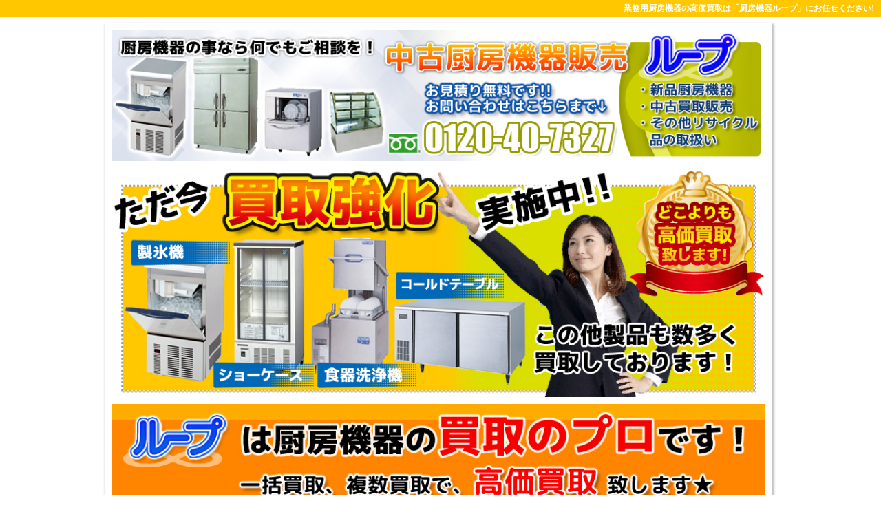

--- FILE ---
content_type: text/html
request_url: http://chuboukiki.com/purchase/
body_size: 1825
content:
<!doctype html>
<html lang="ja">
<head>
<meta charset="utf-8">
<title>業務用厨房機器の高価買取は「厨房機器ループ」にお任せください!</title>
<meta name="viewport" content="width=device-width">
<meta name="copyright" content="Template Party">
<meta name="description" content="業務用厨房機器の高価買取なら「厨房機器ループ」にお任せください！！神奈川県を拠点に関東近郊エリアなら無料お見積もりをしています。その他、厨房機器の処分・設置・保管などあらゆる面でサポートいたします！！">
<meta name="keywords" content="業務用,厨房機器,高価買取,神奈川,東京">
<link rel="stylesheet" href="css/style.css">
<link href="css/style-s.css" rel="stylesheet" type="text/css" media="only screen and (max-width:480px)">
<link href="css/style-m.css" rel="stylesheet" type="text/css" media="only screen and (min-width:481px) and (max-width:800px)">
<!--[if lt IE 9]>
<script src="http://html5shiv.googlecode.com/svn/trunk/html5.js"></script>
<style>
body {
	background: url(images/bg.png);
}
</style>
<![endif]-->
<script type="text/javascript" src="js/openclose.js"></script>
<script type="text/javascript" src="http://ajax.googleapis.com/ajax/libs/jquery/1.9.1/jquery.min.js"></script>
<script type="text/javascript" src="js/smart-crossfade.js"></script>
<script type="text/javascript" src="js/page-top.js"></script>
</head>



<body id="top">

<h1><a href="index.html">業務用厨房機器の高価買取は「厨房機器ループ」にお任せください!</a></h1>

<div id="container">




<div id="contents">


<a href="../index.php"><img src="../image/parch/head-top.jpg" width="950" height="200" 
alt="業務用厨房機器の高価買取は「厨房機器ループ」にお任せください!"></a>




<section>

<img src="../image/parch/main.jpg" ALT="買取査定、日本一！！現在の買取強化商品です！！">

<img src="../image/parch/main2.jpg" ALT="買取査定、日本一！！現在の買取強化商品です！！">

<img src="../image/parch/reason.jpg" alt="ループが選ばれる理由"/>

<img src="../image/parch/mf.jpg" alt="買取製品はその場で交渉！製造から5年未満の製品は高額買取致します！"/>

※上記のメーカー以外でも、製品により高価買取対象になりますので、まずはお問い合わせください。

</section>




<section>
<h2>厨房機器買取の流れ</h2>
<P>

<img src="../image/parch/chart.jpg" ALT="事務所やお店も丸ごとお片づけ！"/>


</P>
</section>




<section>
<h2>出張買取対応エリア</h2>
<img src="../image/parch/area-title.jpg" ALT="買取対応地域です！！">

<img src="../image/parch/area-toukyou.jpg" ALT="">

<img src="../image/parch/area-kanagawa.jpg" ALT="">

<img src="../image/parch/area-saitama-chiba.jpg" ALT="">

※上記以外のエリアの場合は事前にご相談ください。
</section>




<section>
<h2>厨房機器の搬入・設置</h2>
<img src="../image/parch/s-carrying.jpg" ALT="厨房機器の搬入・設置もお任せください！！！">
</section>




<section>
<h2>厨房機器の移設・移転</h2>
<img src="../image/parch/s-move.jpg" ALT="厨房機器の移設・移転もお任せください！！！">
</section>




<section>
<h2>厨房機器の保管</h2>
<img src="../image/parch/s-keeping.jpg" ALT="厨房機器の保管お任せください！！！">
</section>



<section>
<h2>お問い合わせ</h2>
<a href="tel:0120407327"><img src="../image/parch/contact-tel.jpg" ALT="お電話でのお問い合わせはこちらから。"></a>
</section>



<section>
<a href="http://chuboukiki.com/contact/"><img src="../image/parch/contact-mail.jpg" ALT="メールでのお問い合わせは専用フォームからどうぞ！"></a>
</section>





</div><!--contents-->



<footer>
<small>&copy;2005<a href="../index.php">「厨房機器ループ」</a></small>
</footer>




</div><!--container-->



<script type="text/javascript" src="js/slide_simple_pack.js"></script>
<script type="text/javascript">
// 表示の幅で設定・PCはウィンドウサイズを反映 */
if (OCwindowWidth() < 480) {
	open_close("newinfo_hdr", "newinfo");
}
</script>


<!--eLicense20151020TP001-->
</body>
</html>


--- FILE ---
content_type: text/css
request_url: http://chuboukiki.com/purchase/css/style.css
body_size: 5970
content:
@charset "utf-8";


/*全体の設定
---------------------------------------------------------------------------*/
body {
	color: #666;	/*全体の文字色*/
	margin: 0px;
	padding: 0px;
	font: 14px/2 "メイリオ", Meiryo, "ＭＳ Ｐゴシック", Osaka, "ヒラギノ角ゴ Pro W3", "Hiragino Kaku Gothic Pro";/*文字サイズ・行間・フォント設定*/
	/*background: url(../images/bg_kazari.png) no-repeat fixed right top, url(../images/bg_kazari.png) no-repeat fixed left 400px, url(../images/bg.png);*/
	/*左からカンマで区切って背景画像を３つ指定*/
}
h1,h2,h3,h4,h5,p,ul,ol,li,dl,dt,dd,form,figure{
	margin: 0px;
	padding: 0px;
}
ul{
	list-style-type: none;
}
img {
	border: none;
	max-width: 100%;
    height: auto;

}
input,textarea,select {
	font-size: 1em;
}
form {
	margin: 0px;
}
table {
	border-collapse:collapse;
	font-size: 100%;
	border-spacing: 0;
}

/*リンク（全般）設定
---------------------------------------------------------------------------*/
a {
	color: #666;	/*リンクテキストの色*/
}
a:hover {
	color: #000;			/*マウスオン時の文字色（全体）*/
	text-decoration: none;	/*マウスオン時に下線を消す設定。残したいならこの１行削除。*/
}

/*bodyの直接の子要素のh1タグ（ページ最上段にあるh1）設定
---------------------------------------------------------------------------*/
body > h1 {
	font-size: 12px;		/*文字サイズ*/
	color: #FFF;			/*文字色*/
	background: #FFC700;	/*背景色*/
	text-align: right;		/*右寄せ*/
}
body > h1 a, body > h1 a:hover {
	color: #FFF;
	text-decoration: none;
	margin-right: 10px;
}

/*コンテナー（HPを囲むブロック）
---------------------------------------------------------------------------*/
#container {
	width: 976px;	/*コンテナー幅*/
	margin-right: auto;
	margin-left: auto;
}

/*ヘッダー（サイト名ロゴが入ったブロック）
---------------------------------------------------------------------------*/
header {
	height: 210px;	/*ブロックの高さ*/
	width: 100%;	/*ブロックの幅*/
	position: relative;
}
/*ヘッダーロゴの設定*/
header p.img {
	position: absolute;
	margin: 0 auto; 
	top: 10px;	/*ヘッダーブロックに対して上から35pxの位置に配置*/
}
/*右側の電話番号のボックス設定*/
header p.toiawase {
	position: absolute;
	right: 0px;	/*ヘッダーブロックに対して右から20pxの位置に配置*/
	top: 120px;	/*ヘッダーブロックに対して上から15pxの位置に配置*/
	font-size: 11px;	/*文字サイズ*/
	background: #FFF;	/*背景色*/
	border: 5px solid #FFF;	/*枠線の幅、線種、色*/
	text-align: center;
	padding: 0px 5px;	/*左から、上下、左右への余白*/
	line-height: 1.0;	/*行間*/
	background-image: -webkit-gradient(linear, left top, left bottom, from(#FFF), to(#FFFAD7));	/*グラデーション*/
	background-image: -webkit-linear-gradient(#FFF, #FFFAD7);									/*同上*/
	background-image: linear-gradient(#FFF, #FFFAD7);											/*同上*/
	-webkit-box-shadow: 0px 2px 5px #bebebe;	/*影の設定。それぞれ右へ、下へ、ぼかし幅、色の設定。*/
	box-shadow: 0px 2px 5px #bebebe;			/*同上*/
}
/*電話番号の文字の設定*/
header p.toiawase .tel {
	font-size: 0px;	/*文字サイズ*/
	color: #f28b00;		/*文字色*/
	font-weight: bold;
}

/*上部のメインメニュー
---------------------------------------------------------------------------*/
/*メニュー１個ごとの設定*/
nav#menu ul li {
	float: left;
	line-height: 1.2;
	margin-right: 5px;
	margin-bottom: 0px;
	width: 135px;
	
}
nav#menu ul li.last {
	margin-right: 0px;
}
nav#menu ul li a {
    margin: 10px 0px;
	color: #FFF;		/*文字色*/
	padding: 10px 0px;	/*左から、上下、左右への余白。（メニュー内の）*/
	text-decoration: none;
	display: block;
	text-align: center;
	-webkit-transition: 0.5s;	/*マウスオン時の移り変わるまでの時間設定。0.5秒。*/
	transition: 0.5s;			/*同上*/
	background-color: #FFC700;	/*背景色（古いブラウザだとここの色のみが出ます）*/
	background-image: -webkit-gradient(linear, left top, left bottom, from(#FF9700), to(#FFC700));	/*グラデーション*/
	background-image: -webkit-linear-gradient(#FF9700, #FFC700);	/*同上*/
	background-image: linear-gradient(#FF9700, #FFC700);			/*同上*/
	font-weight: bold;	/*文字を太字にする設定*/
	border-radius: 0px 0px 0px 0px;	/*角丸のサイズ。それぞれ左上、右上、右下、左下への設定*/
	-webkit-box-shadow: 0px 2px 5px #bebebe;	/*影の設定。それぞれ右へ、下へ、ぼかし幅、色の設定。*/
	box-shadow: 0px 2px 5px #bebebe;			/*同上*/
	
}
/*マウスオン時の設定*/
nav#menu ul li a:hover {
	color: #986F01;			/*文字色*/
	background: #FFFAD7;		/*背景色*/
}
/*英語表記の設定*/
nav#menu ul li a span {
	font-size: 9px;	/*文字サイズ*/
	display: block;
	font-weight: normal;	/*文字を太字でなく標準にする設定*/
	letter-spacing: 0.2em;	/*文字間隔を少しあける設定*/
}

/*コンテンツ（main,subを囲むブロック）
---------------------------------------------------------------------------*/
#contents {
	clear: left;
	width: 950px;
	height: 100%;
	margin-top: 10px;
	background-color: #FFF;	/*背景色*/
	padding: 10px 10px 0px;	/*コンテンツ内の余白。左から、上、左右、下。*/
	border-radius: 0px 0px 0px 0px;	/*角丸のサイズ。それぞれ左上、右上、右下、左下への設定*/
	-webkit-box-shadow: 3px 3px 3px 3px #bebebe;	/*影の設定。それぞれ右へ、下へ、ぼかし幅、色の設定。*/
	box-shadow: 1px 1px 3px 1.5px #bebebe;			/*同上*/
}

/*トップページのスライドショー
---------------------------------------------------------------------------*/
#mainimg {
	float: left;
	position: relative;
	height: 500px;
	width: 950px;
	margin-bottom: 0px;
	
}
#mainimg img {
	-webkit-box-shadow: 1px 2px 5px #bebebe;	/*影の設定。それぞれ右へ、下へ、ぼかし幅、色の設定。*/
	box-shadow: 1px 2px 5px #bebebe;			/*同上*/
	vertical-align: bottom;
}
#mainimg .slide_file {
	display: none;
}
#slide_image {
	z-Index:2;
	position: absolute;
	left:0px;
	top:0px;
}
#slide_image2 {
	z-Index:1;
	position: absolute;
	left:0px;
	top:0px;
}

/*トップページのスライドショー下メニュー
---------------------------------------------------------------------------*/
#main-under {
	position: relative;
	height: px;
	width: 950px;
	margin-bottom: 0px;

}


/*トップページのスライドショー 右メニュー
---------------------------------------------------------------------------*/
#main-menu {
	position: relative;
	float: right;
	top: -158px;
	height: 380px;
	width: 250px;
	background: url("../images/menu-bg.png") no-repeat;
	margin-bottom: 0px;
    text-align: center;

}


/*トップページのスライドショー 右メニュー　お問い合わせアイコン
---------------------------------------------------------------------------*/
div .menu-contact{
position: relative;
top: 243px;
display:inline-block;
background: url("../images/menu-contact.jpg");
}

div .menu-contact a{
display:block;
width:220px;
height:60px;
background: url("../images/menu-contact.jpg");
text-indent:-9999px;
}

div .menu-contact a:hover{
background: url("../images/menu-contact-on.jpg");
}





/*メインコンテンツ
---------------------------------------------------------------------------*/
#main {
position: relative;

	float: left;	/*左側に回り込み*/
	width: 950px;	/*メインコンテンツ幅*/
	height: 100%;
	padding-bottom: 40px;
}
/*contentsコンテンツのsectionとarticleの直接の子要素のh1タグの設定*/
#contents section > h2,
#contents article > h2 {
	background-color: #FFC700;	/*背景色（古いブラウザだとここの色のみが出ます）*/
	background-image: -webkit-gradient(linear, left top, left bottom, from(#FF9700), to(#FFC700));	/*グラデーション*/
	background-image: -webkit-linear-gradient(#FF9700, #FFC700);	/*同上*/
	background-image: linear-gradient(#FF9700, #FFC700);			/*同上*/
	-webkit-box-shadow: 0px 2px 5px #bebebe;	/*影の設定。それぞれ右へ、下へ、ぼかし幅、色の設定。*/
	box-shadow: 0px 2px 5px #bebebe;			/*同上*/
	font-size: 100%;
	color: #000;	/*文字色*/
	padding: 7px 10px 3px 15px;	/*左から、上、右、下、左側への余白*/
	clear: both;
	border-radius: 6px 6px 0 0;	/*角丸のサイズ。それぞれ左上、右上、右下、左下への設定*/
	border-bottom: 4px solid #FF2401;	/*下部の線の幅、線種、色*/
}

h2.menuLineLight {
	font-size: 100%;
	margin:0 0 10px 0;
	padding:4px 0px;
	border-width:0 0 5px 0 ;
	border-color:#7EBA03;
	border-style:solid;
	background:#BEDC81;
	color:#5B8602;
	line-height:140%;
	font-weight:bold;
	text-align:center;
}


#contents h2 img {
	vertical-align: middle;
}
/*mainコンテンツの段落タグ設定*/
#contents p {
	padding: 0.1em 10px 1em;	/*左から、上、左右、下への余白*/
}
#contents > p {
	background-color: #FFF;
}





/*サブコンテンツ
---------------------------------------------------------------------------*/
#sub {
position: relative;
top: -130px;
	height: 100%;
	float: right;	/*右側に回り込み*/
	width: 240px;	/*サブコンテンツ幅*/
	padding-bottom: 10px;
}
/*subコンテンツ内のh1タグ設定*/
#sub h3 {
	border-radius: 6px 6px 0 0;	/*角丸のサイズ。それぞれ左上、右上、右下、左下への設定*/
	font-size: 100%;
	text-align: center;	/*文字をセンタリング*/
	padding: 5px 0px;	/*左から、上下、左右への余白*/
	background-color: #03B4C7;	/*背景色（古いブラウザだとここの色のみが出ます）*/
	background-image: -webkit-gradient(linear, left top, left bottom, from(#1872F8), to(#84C8FB));	/*グラデーション*/
	background-image: -webkit-linear-gradient(#1872F8, #84C8FB);	/*同上*/
	background-image: linear-gradient(#1872F8, #84C8FB);			/*同上*/
	color: #FFF;	/*文字色*/
}

/*サブコンテンツ内のメニュー
---------------------------------------------------------------------------*/
/*メニューブロック全体の設定*/
#sub ul {
	margin-bottom: 1em;
}
/*メニュー１個ごとの設定*/
#sub ul li a {
	text-decoration: none;
	display: block;
	border-right: 1px solid #999999;	/*右側の線の幅、線種、色*/
	border-bottom: 1px solid #999999;	/*下側の線の幅、線種、色*/
	border-left: 1px solid #999999;		/*左側の線の幅、線種、色*/
	padding-left: 10px;
	-webkit-transition: 0.5s;	/*マウスオン時の移り変わるまでの時間設定。0.5秒。*/
	transition: 0.5s;			/*同上*/
	background-color: #FFF;	/*背景色*/
}
/*マウスオン時の設定*/
#sub ul li a:hover {
	background-color: #FEED72;	/*背景色*/
}

/*サブコンテンツ　物件ボックス
---------------------------------------------------------------------------*/
/*ボックス１個あたりの設定*/
#sub article.box1 {
	font-size: 11px;	/*文字サイズ*/
	width: 238px;		/*ボックスの幅*/
	background-image: -webkit-gradient(linear, left top, left bottom, from(#FFF), to(#03DDF5));	/*グラデーション*/
	background-image: -webkit-linear-gradient(#FFF, #03DDF5);									/*同上*/
	background-image: linear-gradient(#FFF, #e3e3e3);											/*同上*/
	border-bottom: 1px solid #999;	/*下の線の幅、線種、色*/
	border-right: 1px solid #999;	/*右の線の幅、線種、色*/
	border-left: 1px solid #999;	/*左の線の幅、線種、色*/
	line-height: 1.6;	/*行間*/
	position: relative;
	overflow: hidden;
}
#sub article.box1 a {
	padding: 5px;	/*ボックス内の余白*/
	text-decoration: none;
	display: block;
	overflow: hidden;
	-webkit-transition: 0.5s;	/*マウスオン時の移り変わるまでの時間設定。0.5秒。*/
	transition: 0.5s;			/*マウスオン時の移り変わるまでの時間設定。0.5秒。*/
}
#sub article.box1 a:hover {
	background-color: #F1FAFC;	/*マウスオン時のボックス色*/
}
/*h3見出しタグ*/
#sub article.box1 h3 {
	color: #4d443a;		/*文字色*/
	margin-left: 90px;	/*左の画像とバランスをとって設定する*/
	text-align: left;
	padding: 0;
	background: none;
}
/*p段落タグ*/
#sub article.box1 p {
	margin-left: 90px;	/*左の画像とバランスをとって設定する*/
	padding: 0;
}
/*サムネイル画像設定*/
#sub article.box1 figure {
	float: left;	/*左に回り込みさせる設定*/
	padding: 0;
}
/*サムネイル画像のフチ*/
#sub article.box1 figure img {
	border: 1px solid #999;	/*枠線の幅、線種、色*/
	vertical-align: bottom;
}

/*フッター設定
---------------------------------------------------------------------------*/
footer {
	clear: both;
	text-align: center;
	padding-top: 15px;
	padding-bottom: 15px;
}
footer .pr {
	display: block;
	font-size: 80%;
}
footer a {
	text-decoration: none;
}

/*トップページ内「更新情報・お知らせ」ブロック
---------------------------------------------------------------------------*/
/*ブロック全体の設定*/
#new dl{
	overflow: auto;	/*高さ指定を超えるとiframe風にスクロールが出る設定。全部表示させたいならこの行と下のheightの行を削除。*/
	height: 150px;
	padding-left: 10px;
}
/*日付設定*/
#new dt {
	font-weight: bold;	/*太字にする設定。標準がいいならこの行削除。*/
	float: left;
	width: 8em;
}
/*記事設定*/
#new dd {
	border-bottom: 1px solid #d2d2d2;	/*下線の幅、線種、色*/
	padding-left: 8em;
}
#new dd img {
	vertical-align: middle;
}

/*list.html内の各ブロック
---------------------------------------------------------------------------*/
/*各ボックスの設定*/
#main section.list article {
	border: 1px solid #999;	/*枠線の幅、線種、色*/
	margin-bottom: 1em;
	background-image: -webkit-gradient(linear, left top, left bottom, from(#FFF), to(#e3e3e3));	/*グラデーション*/
	background-image: -webkit-linear-gradient(#FFF, #e3e3e3);									/*同上*/
	background-image: linear-gradient(#FFF, #e3e3e3);											/*同上*/
	-webkit-box-shadow: 0px 2px 5px #CCC, 0px 0px 1px 1px #FFF inset;	/*影の設定。右・下・ぼかし幅・色の設定, ＋内側への影を右・下・ぼかし幅・色を設定*/
	box-shadow: 0px 2px 5px #CCC, 0px 0px 1px 1px #FFF inset;			/*同上*/
	position: relative;
	overflow: hidden;
}
/*ボックス内の段落タグ設定*/
#main section.list article p {
	padding: 0px;
	margin-left: 220px;	/*左の写真とのバランスをとって設定*/
}
/*ボックス内の写真設定*/
#main section.list article figure img {
	float: left;			/*画像を左へ回り込み*/
	background-color: #FFF;	/*画像の背景色。ここでは枠線と画像の間の色になります。*/
	padding: 5px;			/*余白。ここに上の行で設定した背景色が出ます。*/
	border: 1px solid #CCC;	/*枠線の幅、線種、色*/
	vertical-align: bottom;
	margin-right: 1px;
}
/*ボックス内のh1タグ設定*/
#main section.list article h1 {
	font-size: 100%;
	border-left: 5px solid #f28b00;	/*左側の線の幅、線種、色*/
	margin-bottom: 0.5em;
	color: #f28b00;		/*文字色*/
	background: #FFF;	/*背景色*/
	padding-left: 5px;
	border-bottom: 1px solid #CCC;	/*下線の幅、線種、色*/
}
/*リンクの設定*/
#main section.list article a {
	padding: 10px;	/*ボックス内の余白*/
	text-decoration: none;
	display: block;
	overflow: hidden;
	-webkit-transition: 0.5s;	/*マウスオン時の移り変わるまでの時間設定。0.5秒。*/
	transition: 0.5s;			/*マウスオン時の移り変わるまでの時間設定。0.5秒。*/
}
#main section.list article a:hover {
	background-color: #ffea99;	/*マウスオン時のボックス色*/
}

/*一覧ページの各ボックス内のテーブル
---------------------------------------------------------------------------*/
#main section.list article table {
	font-size: 11px;	/*文字サイズ*/
	font-family: "ＭＳ Ｐゴシック", Osaka, "ヒラギノ角ゴ Pro W3", "Hiragino Kaku Gothic Pro";
	background: #FFF;	/*背景色*/
}
#main section.list article table,
#main section.list article table td,
#main section.list article table th{
	border: 1px solid #b5b5b5;	/*枠線の幅、線種、色*/
}
#main section.list article table td,
#main section.list article table th{
	padding: 0;
	line-height: 1.6;
}
#main section.list article table th{
	width: 90px;
	text-align: center;
	font-weight: normal;
	background: #dfe0c8;
}
#main section.list article table td {
	width: 150px;
	padding-left: 3px;
}

/*テーブル１
---------------------------------------------------------------------------*/
.ta1 {
	width: 100%;
}
.ta1, .ta1 td, .ta1 th{
	border: 1px solid #999;	/*テーブルの枠線の幅、線種、色*/
	line-height: 2;
}
/*テーブル内の右側*/
.ta1 td{
	width: 457px;
	padding: 10px;
}
/*テーブル内の左側の見出し部分*/
.ta1 th{
	width: 200px;
	padding: 10px;
	text-align: center;
	background-color: #e2e2e2;	/*背景色*/
}
/*テーブル１行目に入った見出し部分*/
.ta1 th.tamidashi{
	width: auto;
	text-align: left;
	background-color: #e2e2e2;	/*背景色*/
}
/*テーブルのキャプション設定*/
.ta1 caption{
	padding: 10px;
	border-top: 1px solid #999;		/*上側の線の幅、線種、色*/
	border-right: 1px solid #999;	/*右側の線の幅、線種、色*/
	border-left: 1px solid #999;	/*左側の線の幅、線種、色*/
	text-align: left;
	background-color: #ffea99;	/*背景色（古いブラウザだとここの色のみが出ます）*/
	background-image: -webkit-gradient(linear, left top, left bottom, from(#fff0b6), to(#ffea99));	/*グラデーション*/
	background-image: -webkit-linear-gradient(#fff0b6, #ffea99);	/*同上*/
	background-image: linear-gradient(#fff0b6, #ffea99);			/*同上*/
	font-weight: bold;	/*文字を太字にする設定*/
}

.ta2 {
	width: 100%;
}
.ta2, .ta2 td, .ta1 th{
	border: 1px solid #999;	/*テーブルの枠線の幅、線種、色*/
	line-height: 2;
	padding: 5px;
}


/*submitボタンの設定*/
input[type="submit"],
input[type="button"] {
	width: 250px;	/*ボタン幅*/
	padding: 10px;	/*ボタン内の余白*/
	margin-bottom: 20px;
	border: 1px solid #999;	/*枠線の幅、線種、色*/
	border-radius: 30px;	/*角丸のサイズ*/
	background-color: #f28b00;	/*背景色（古いブラウザだとここの色のみが出ます）*/
	background-image: -webkit-gradient(linear, left top, left bottom, from(#f8b200), to(#f28b00));	/*グラデーション*/
	background-image: -webkit-linear-gradient(#f8b200, #f28b00);	/*同上*/
	background-image: linear-gradient(#f8b200, #f28b00);			/*同上*/
	-webkit-box-shadow: 0px 2px 5px #bebebe;	/*影の設定。それぞれ右へ、下へ、ぼかし幅、色の設定。*/
	box-shadow: 0px 2px 5px #bebebe;			/*同上*/
	font-size: 14px;	/*文字サイズ*/
	color: #FFF;		/*文字色*/
	margin-right: 5px;
}
/*submitボタンのマウスオン時の設定*/
input[type="submit"]:hover,
input[type="button"]:hover {
	background-color: #f8b200;	/*背景色（古いブラウザだとここの色のみが出ます）*/
	background-image: -webkit-gradient(linear, left top, left bottom, from(#f28b00), to(#f8b200));	/*グラデーション*/
	background-image: -webkit-linear-gradient(#f28b00, #f8b200);	/*同上*/
	background-image: linear-gradient(#f28b00, #f8b200);			/*同上*/
}
/*リセットボタンの幅を再設定*/
input[type="button"] {
	width: 150px; /*ボタン幅*/
}
/*こだわりアイコンのフロート指定(CMS用)*/
.ta1 td .specialbox {
	float: left;
	width: 200px;
	height: 40px;

}

/*PAGE TOP設定
---------------------------------------------------------------------------*/
#pagetop {
	text-align: right;
}
#pagetop a {
	color: #FFF;	/*文字色*/
	background-color: #927e67;	/*背景色*/
		border: 1px solid #999;	/*枠線の幅、線種、色*/
	border-radius: 30px;	/*角丸のサイズ*/
	text-decoration: none;
	text-align: center;
	width: 14em;
	font-size: 10px;
	letter-spacing: 0.1em;
	display: inline-block;
}
#pagetop a:hover {
	background-color: #766653;
	color: #FFF;
}

.page-top {
    position: fixed;
    bottom: 5px;
    right: 5px;
    padding: 10px;
    text-decoration: none;
    background: #7e7a7a;
    border-radius: 5px;
    -webkit-border-radius: 10px;
    -moz-border-radius: 10px;
    font-size: 12px;
    -ms-filter: "alpha(opacity=80)";
    -moz-opacity: 0.8;
    -khtml-opacity: 0.8;
    opacity: 0.8;
	color: #FFF;
}


.page-top:hover {
	background-color: #9EE450 ;
	color: #FFF;
}


/*「おすすめ」表示
---------------------------------------------------------------------------*/
.osusume {
	font-size: 10px;
	color: #FFF;
	background: #F00;
	text-align: center;
	display: block;
	width: 120px;
	position: absolute;
	right: 0px;
	bottom: 0px;
	-webkit-transform: rotate(-45deg) translate(37px,20px);
	-ms-transform: rotate(-45deg) translate(37px,20px);
	transform: rotate(-45deg) translate(37px,20px);
}
h1 span.osusume {
	position: static;
	-webkit-transform: none;
	-ms-transform: none;
	transform: none;
	display: inline-block;
}

/*「ご契約済」表示
---------------------------------------------------------------------------*/
.osusume2 {
	font-size: 10px;
	color: #FFF;
	background: #069;
	text-align: center;
	display: block;
	width: 120px;
	position: absolute;
	right: 0px;
	bottom: 0px;
	-webkit-transform: rotate(-45deg) translate(37px,20px);
	-ms-transform: rotate(-45deg) translate(37px,20px);
	transform: rotate(-45deg) translate(37px,20px);
}
h3 span.osusume2 {
	position: static;
	-webkit-transform: none;
	-ms-transform: none;
	transform: none;
	display: inline-block;
}

/*その他
---------------------------------------------------------------------------*/
.look {
	background: #dcdcdc;
}
.mb1em {
	margin-bottom: 1em;
}
.clear {
	clear: both;
}
ul.disc {
	padding: 0em 25px 1em;
	list-style: disc;
}
.color1 {
	color: #719a14;
}
.pr {
	font-size: 10px;
}
.btn {
	font-size: 13px;
}
.wl {
	width: 96%;
}
.ws {
	width: 50%;
}
.c {
	text-align: center;
}
figcaption {
	font-size: 11px;
}
.sortbox {
	text-align: right;
	margin-bottom: 1em;
	border-top: 1px solid #999;
	border-bottom: 1px solid #999;
	padding: 10px;
	background: #e5e5e5;
}
.big1 {
	font-size: 130%;
}
    

/*オンマウスサイズ設定
---------------------------------------------------------------------------*/
.footer-mail img {
    max-width: 100%;
}



/*非表示設定
---------------------------------------------------------------------------*/
#toggle { 
    display: none; /* 非表示にする */
}

.new-post { 
    display: none; /* 非表示にする */
}

--- FILE ---
content_type: text/css
request_url: http://chuboukiki.com/purchase/css/style-s.css
body_size: 1961
content:
@charset "utf-8";

/*bodyの直接の子要素のh1タグ（ページ最上段にあるh1）設定
---------------------------------------------------------------------------*/
body > h1 {
	display: none;
}

/*コンテナー（HPを囲むブロック）
---------------------------------------------------------------------------*/
#container {
	width: auto;
	margin-right: 6px;
	margin-left: 6px;
}

/*ヘッダー（サイト名ロゴが入ったブロック）
---------------------------------------------------------------------------*/
header {
	height: auto;
	position: static;
	text-align: center;
		height: 185px;
}
/*h1ロゴの設定*/
header h1 {
	padding-top: 5px;
	text-align: center;
	position: static;
}
/*電話番号のボックス設定*/
header p.toiawase {
	position: relative;
	top: 100px;
}

/*上部のメインメニュー
---------------------------------------------------------------------------*/

nav#menu {
    margin-top: 80px;
}

/*メニュー１個ごとの設定*/
nav#menu ul li {
	float: none;
	width: 100%;
	margin: 0;
}
nav#menu ul li a {
	border-radius: 0 0 0 0;	/*角丸のサイズ。それぞれ左上、右上、右下、左下への設定*/
	margin: 0px;
}
/*最初のメニューの設定*/
nav#menu ul li:first-child a {
	border-radius: 10px 10px 0 0;
}
/*最後のメニューの設定*/
nav#menu ul li:last-child a {
	border-radius: 0 0 10px 10px;
	margin-bottom: 10px;
}


/*英語表記の設定*/
nav#menu ul li a span {
	display: none;
}

/*コンテンツ（main,subを囲むブロック）
---------------------------------------------------------------------------*/
#contents {
	width: auto;
		margin-top: -100px;
}

/*メイン（mainを囲むブロック）
---------------------------------------------------------------------------*/
#main {
	float: none;
	width: auto;
	position: relative;
	top:0px;
		margin-bottom: 0px;
}

/*main,subコンテンツ
---------------------------------------------------------------------------*/
#sub {
	float: none;
	width: auto;
	position: relative;
	top: 0px;
}


#main p {
	padding: 0;
}

/*トップページのメイン画像。表示させたいなら、style-m.cssの同じ箇所のタグをコピペする。
---------------------------------------------------------------------------*/
#mainimg {
	height: 0px;
	margin-bottom: 0px;
}



/*トップページのメイン画像
---------------------------------------------------------------------------*/
#mainimg {
	height: auto;
	width: 100%;
}
#slide_image {
	height: auto;
	width: 100%;
	position: relative;
}
#slide_image2 {
	height: auto;
	width: 100%;
	position: absolute;
	left:0px;
	top:0px;
}






/*サブコンテンツ　物件ボックス
---------------------------------------------------------------------------*/
/*ボックス１個あたりの設定*/
#sub article.box1 {
	font-size: 12px;	/*文字サイズ*/
	width: 100%;		/*ボックスの幅*/
	-moz-box-sizing:border-box;
	box-sizing:border-box;
}

/*トップページ内「更新情報・お知らせ」ブロック
---------------------------------------------------------------------------*/
section#new h1.open {
	background: url(../images/btn_minus.png) no-repeat right center, -webkit-gradient(linear, left top, left bottom, from(#f8b200), to(#f28b00));
	background: url(../images/btn_minus.png) no-repeat right center, -webkit-linear-gradient(#f8b200, #f28b00);
	background: url(../images/btn_minus.png) no-repeat right center, linear-gradient(#f8b200, #f28b00);
}
section#new h1.close {
	background: url(../images/btn_plus.png) no-repeat right center, -webkit-gradient(linear, left top, left bottom, from(#f8b200), to(#f28b00));
	background: url(../images/btn_plus.png) no-repeat right center, -webkit-linear-gradient(#f8b200, #f28b00);
	background: url(../images/btn_plus.png) no-repeat right center, linear-gradient(#f8b200, #f28b00);
}
/*ブロック全体の設定*/
#new {
	margin-bottom: 1em;
}
#new dl {
	height: auto;
	padding-left: 0;
}
/*日付設定*/
#new dt {
	float: none;
	width: auto;
}
/*記事設定*/
#new dd {
	border-bottom: 1px solid #d2d2d2;
	padding-left: 0;
}

/*テーブル１
---------------------------------------------------------------------------*/
/*テーブル内の右側*/
.ta1 td{
	width: auto;
	padding: 2px;
}
/*テーブル内の左側の見出し部分*/
.ta1 th{
	width: 100px;
	padding: 2px;
}

/*list.html内の物件一覧の各ブロック
---------------------------------------------------------------------------*/
/*ボックス内の写真設定*/
#main section.list article figure img {
	float: left;
	width: 40%;
	height: auto;
	margin-right: 10px;
}
/*ボックス内の段落タグ設定*/
#main section.list article p {
	margin-left: 0;
}



/*フッターお問い合わせ
---------------------------------------------------------------------------*/
.footer-mail img {
    max-width: 100%;
}









/*item.htmlの製品詳細
---------------------------------------------------------------------------*/
/*写真設定*/
#item #main figure > img {
	width: 100%;
	height: auto;
}

/*その他
---------------------------------------------------------------------------*/
/*物件詳細ページで上部メニューを表示させない設定。*/
#item nav#menu ul {
	display: none;
}

/*お問い合わせページで上部メニューを表示させない設定。*/
#contact nav#menu ul {
	display: none;
}

/*トップページ以外では、サブコンテンツを表示させない設定。表示させていたいならこのブロックを削除する。*/
#main-under,
#main-menu,
#list #sub,
#item #sub,
#company #sub,
#recruit #sub,
#link #sub,
#contact #sub {
	display: none;
}

/*その他
---------------------------------------------------------------------------*/
/*写真の設定*/
#main img.wa {
	width: 100%;
	height: auto;
}

/* スマホ非表示設定
---------------------------------------------------------------------------*/
#toggle-s {
    display: none ;		/* 非表示にする */
	}

/* スマホだけに適用するCSS */
@media screen and (max-width:479px){

.new-post {
    display: block ;     /* 表示にする */
}

#toggle-s {
    display: none ;		/* 非表示にする */
	}

}


--- FILE ---
content_type: text/css
request_url: http://chuboukiki.com/purchase/css/style-m.css
body_size: 1292
content:
@charset "utf-8";

/*bodyの直接の子要素のh1タグ（ページ最上段にあるh1）設定
---------------------------------------------------------------------------*/
body > h1 {
	display: none;
}

/*コンテナー（HPを囲むブロック）
---------------------------------------------------------------------------*/
#container {
	width: auto;
	margin-right: 6px;
	margin-left: 6px;
}

/*ヘッダー（サイト名ロゴが入ったブロック）
---------------------------------------------------------------------------*/
header {
	height: auto;
	position: static;
	text-align: center;
}
/*h1ロゴの設定*/
header h1 {
	padding-top: 15px;
	text-align: center;
	position: static;
}
/*電話番号のボックス設定*/
header p.toiawase {
	position: relative; /*absolute;*/
    top: 115px;
}

/*上部のメインメニュー
---------------------------------------------------------------------------*/

nav#menu {
    margin-top: 105px;
}

/*メニュー１個ごとの設定*/
nav#menu ul li {
	margin-right: 0;
	margin-bottom: 5px;
	width: 49%;
}

nav#menu ul li a {
    margin: 0px;
}




/*奇数番目のメニューの設定*/
nav#menu ul li:nth-child(odd) {
	margin-right:1%;
	width: 50%;
}
/*最後のメニューの設定*/
nav#menu ul li:last-child a {
	margin-bottom: 10px;
}
/*英語表記の設定*/
nav#menu ul li a span {
	display: none;
}




/*コンテンツ（main,subを囲むブロック）
---------------------------------------------------------------------------*/
#contents {
	width: auto;
	margin-top: 125px;
}

/*メイン（mainを囲むブロック）
---------------------------------------------------------------------------*/
#main {
	float: none;
	width: auto;
	position: relative;
	top: 115px;
}

/*main,subコンテンツ
---------------------------------------------------------------------------*/
#sub {
	float: none;
	width: auto;
	position: relative;
	top: 0px;
}

/*トップページのメイン画像
---------------------------------------------------------------------------*/
#mainimg {
	height: auto;
	width: 100%;

}
#slide_image {
	height: auto;
	width: 100%;
	position: relative;
}
#slide_image2 {
	height: auto;
	width: 100%;
	position: absolute;
	left:0px;
	top:0px;
}

/*サブコンテンツ　物件ボックス
---------------------------------------------------------------------------*/
/*ボックス１個あたりの設定*/
#sub article.box1 {
	font-size: 12px;	/*文字サイズ*/
	width: 100%;		/*ボックスの幅*/
	line-height: 1.6;	/*行間*/
	-moz-box-sizing:border-box;
	box-sizing:border-box;
}

/*item.html（item詳細ページ）
---------------------------------------------------------------------------*/
/*詳細ページではサブコンテンツを表示させない設定*/
#item #sub {
	display: none;
}
/*写真の設定*/
#item #main figure > img {
	width: 100%;
	height: auto;
}

/*contact.html（お問い合わせページ）
---------------------------------------------------------------------------*/
/*お問い合わせページではサブコンテンツを表示させない設定*/
#contact #sub {
	display: none;
}




/*フッターお問い合わせ
---------------------------------------------------------------------------*/
.footer-mail img {
    max-width: 100%;
}







/*その他
---------------------------------------------------------------------------*/
/*写真の設定*/
#main img.wa {
	width: 100%;
	height: auto;
}



/*詳細ページではサブコンテンツを表示させない設定
---------------------------------------------------------------------------*/
#main-under,
#main-menu {
	display: none;
}


/* タブレットに適用するCSS */
@media screen and (max-width:799px){

.new-post {
    display: block ;     /* 表示にする */
}

#toggle-s {
    display: none ;		/* 非表示にする */
	}

}